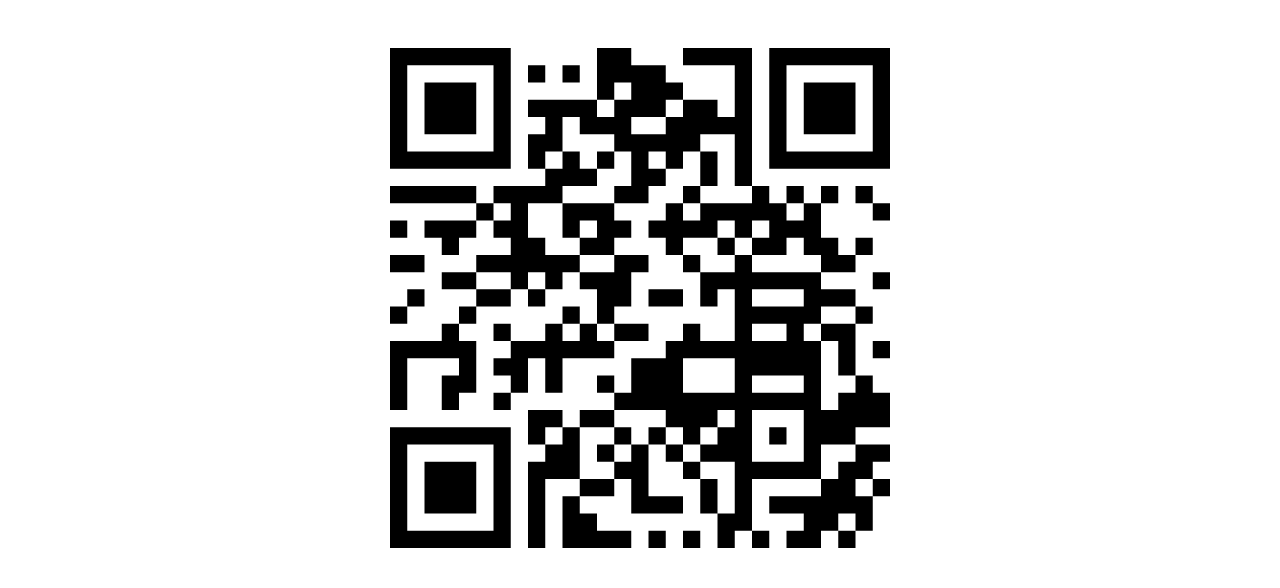

--- FILE ---
content_type: text/html; charset=UTF-8
request_url: https://data.fitzmuseum.cam.ac.uk/id/object/118278?format=qr
body_size: 2054
content:
<!DOCTYPE html>
<html lang="en" dir="ltr" prefix="content: http://purl.org/rss/1.0/modules/content/  dc: http://purl.org/dc/terms/  foaf: http://xmlns.com/foaf/0.1/  og: http://ogp.me/ns#  rdfs: http://www.w3.org/2000/01/rdf-schema#  schema: http://schema.org/  sioc: http://rdfs.org/sioc/ns#  sioct: http://rdfs.org/sioc/types#  skos: http://www.w3.org/2004/02/skos/core#  xsd: http://www.w3.org/2001/XMLSchema# ">
<head>
    <link rel="stylesheet" href="https://stackpath.bootstrapcdn.com/bootstrap/4.5.2/css/bootstrap.min.css" integrity="sha384-JcKb8q3iqJ61gNV9KGb8thSsNjpSL0n8PARn9HuZOnIxN0hoP+VmmDGMN5t9UJ0Z" crossorigin="anonymous">

  <script>
window.dataLayer = window.dataLayer || [];
</script>
<script>(function(w,d,s,l,i){w[l]=w[l]||[];w[l].push({'gtm.start':
new Date().getTime(),event:'gtm.js'});var f=d.getElementsByTagName(s)[0],
j=d.createElement(s),dl=l!='dataLayer'?'&l='+l:'';j.async=true;j.src=
'https://www.googletagmanager.com/gtm.js?id='+i+dl;f.parentNode.insertBefore(j,f);
})(window,document,'script','dataLayer','GTM-WVP22F5');</script>
</head>
<body class="doc-body">
  <noscript><iframe src="https://www.googletagmanager.com/ns.html?id=GTM-WVP22F5"
height="0" width="0" style="display:none;visibility:hidden"></iframe></noscript>
  <div class="container-fluid">
  <div class="text-center py-5  ">
    <?xml version="1.0" encoding="UTF-8"?>
<svg xmlns="http://www.w3.org/2000/svg" version="1.1" width="500" height="500" viewBox="0 0 500 500"><rect x="0" y="0" width="500" height="500" fill="#ffffff"/><g transform="scale(17.241)"><g transform="translate(0,0)"><path fill-rule="evenodd" d="M12 0L12 3L8 3L8 4L9 4L9 5L8 5L8 7L9 7L9 8L6 8L6 9L5 9L5 8L0 8L0 9L5 9L5 10L2 10L2 11L3 11L3 12L4 12L4 11L5 11L5 10L6 10L6 11L7 11L7 12L5 12L5 13L3 13L3 14L5 14L5 15L4 15L4 16L3 16L3 17L0 17L0 21L1 21L1 18L4 18L4 19L3 19L3 21L4 21L4 20L5 20L5 17L4 17L4 16L5 16L5 15L7 15L7 14L8 14L8 15L9 15L9 14L10 14L10 13L11 13L11 14L12 14L12 16L11 16L11 15L10 15L10 16L9 16L9 17L7 17L7 16L6 16L6 17L7 17L7 18L6 18L6 19L7 19L7 20L6 20L6 21L7 21L7 20L8 20L8 18L9 18L9 20L10 20L10 18L13 18L13 17L15 17L15 16L13 16L13 15L14 15L14 13L15 13L15 12L13 12L13 11L14 11L14 10L13 10L13 9L15 9L15 8L16 8L16 7L17 7L17 6L18 6L18 8L17 8L17 9L16 9L16 10L15 10L15 11L16 11L16 12L17 12L17 13L18 13L18 15L19 15L19 14L20 14L20 17L18 17L18 16L17 16L17 17L16 17L16 18L14 18L14 20L13 20L13 19L12 19L12 20L13 20L13 21L11 21L11 22L10 22L10 21L8 21L8 23L9 23L9 24L8 24L8 29L9 29L9 25L11 25L11 26L10 26L10 29L14 29L14 28L12 28L12 27L11 27L11 26L13 26L13 25L14 25L14 27L17 27L17 26L15 26L15 23L16 23L16 24L17 24L17 25L18 25L18 27L19 27L19 29L20 29L20 28L21 28L21 29L22 29L22 28L21 28L21 25L25 25L25 26L22 26L22 27L24 27L24 28L23 28L23 29L25 29L25 28L26 28L26 29L27 29L27 28L28 28L28 26L29 26L29 25L28 25L28 24L29 24L29 23L27 23L27 22L29 22L29 20L28 20L28 19L27 19L27 16L28 16L28 15L27 15L27 14L25 14L25 13L27 13L27 12L28 12L28 11L27 11L27 12L26 12L26 11L25 11L25 9L26 9L26 8L25 8L25 9L24 9L24 8L23 8L23 9L22 9L22 8L21 8L21 0L17 0L17 1L20 1L20 4L19 4L19 3L17 3L17 2L16 2L16 1L14 1L14 0ZM8 1L8 2L9 2L9 1ZM10 1L10 2L11 2L11 1ZM13 2L13 3L12 3L12 4L13 4L13 3L14 3L14 2ZM16 3L16 4L14 4L14 5L16 5L16 4L17 4L17 3ZM10 4L10 6L9 6L9 7L10 7L10 6L11 6L11 7L12 7L12 8L10 8L10 9L8 9L8 11L9 11L9 12L11 12L11 13L13 13L13 12L11 12L11 11L12 11L12 10L11 10L11 11L10 11L10 9L13 9L13 8L14 8L14 6L13 6L13 5L11 5L11 4ZM18 5L18 6L19 6L19 8L18 8L18 9L17 9L17 10L18 10L18 9L21 9L21 8L20 8L20 5ZM12 6L12 7L13 7L13 6ZM15 6L15 7L16 7L16 6ZM27 8L27 9L28 9L28 10L29 10L29 9L28 9L28 8ZM6 9L6 10L7 10L7 9ZM23 9L23 10L24 10L24 9ZM0 10L0 11L1 11L1 10ZM19 10L19 11L17 11L17 12L18 12L18 13L20 13L20 12L21 12L21 13L25 13L25 12L24 12L24 11L23 11L23 12L21 12L21 11L22 11L22 10L21 10L21 11L20 11L20 10ZM19 11L19 12L20 12L20 11ZM0 12L0 13L2 13L2 12ZM5 13L5 14L7 14L7 13ZM8 13L8 14L9 14L9 13ZM28 13L28 14L29 14L29 13ZM1 14L1 15L0 15L0 16L1 16L1 15L2 15L2 14ZM15 14L15 15L17 15L17 14ZM21 14L21 15L24 15L24 14ZM25 15L25 16L24 16L24 17L25 17L25 21L26 21L26 20L27 20L27 19L26 19L26 17L25 17L25 16L27 16L27 15ZM10 16L10 17L11 17L11 16ZM12 16L12 17L13 17L13 16ZM21 16L21 17L23 17L23 16ZM28 17L28 18L29 18L29 17ZM17 18L17 20L20 20L20 18ZM21 19L21 20L24 20L24 19ZM13 21L13 22L11 22L11 25L13 25L13 24L14 24L14 23L15 23L15 22L16 22L16 23L17 23L17 24L18 24L18 25L19 25L19 27L20 27L20 24L18 24L18 23L19 23L19 22L20 22L20 21L19 21L19 22L18 22L18 23L17 23L17 22L16 22L16 21ZM21 21L21 24L24 24L24 21ZM9 22L9 23L10 23L10 22ZM13 22L13 23L12 23L12 24L13 24L13 23L14 23L14 22ZM22 22L22 23L23 23L23 22ZM25 23L25 25L26 25L26 24L27 24L27 23ZM27 25L27 26L28 26L28 25ZM26 27L26 28L27 28L27 27ZM15 28L15 29L16 29L16 28ZM17 28L17 29L18 29L18 28ZM0 0L0 7L7 7L7 0ZM1 1L1 6L6 6L6 1ZM2 2L2 5L5 5L5 2ZM22 0L22 7L29 7L29 0ZM23 1L23 6L28 6L28 1ZM24 2L24 5L27 5L27 2ZM0 22L0 29L7 29L7 22ZM1 23L1 28L6 28L6 23ZM2 24L2 27L5 27L5 24Z" fill="#000000"/></g></g></svg>

  </div>
</div>
  <script src="https://code.jquery.com/jquery-3.6.0.min.js" integrity="sha256-/xUj+3OJU5yExlq6GSYGSHk7tPXikynS7ogEvDej/m4=" crossorigin="anonymous"></script>
  <script src="https://stackpath.bootstrapcdn.com/bootstrap/4.5.2/js/bootstrap.min.js" integrity="sha384-B4gt1jrGC7Jh4AgTPSdUtOBvfO8shuf57BaghqFfPlYxofvL8/KUEfYiJOMMV+rV" crossorigin="anonymous"></script><!-- Back to top script -->
  <script async src="https://www.googletagmanager.com/gtag/js?id=G-8SWJXHCSXP"></script>
  <script>
    window.dataLayer = window.dataLayer || [];
    function gtag(){dataLayer.push(arguments);}
    gtag('js', new Date());
    gtag('config', 'G-8SWJXHCSXP');
  </script>
</body>
</html>
